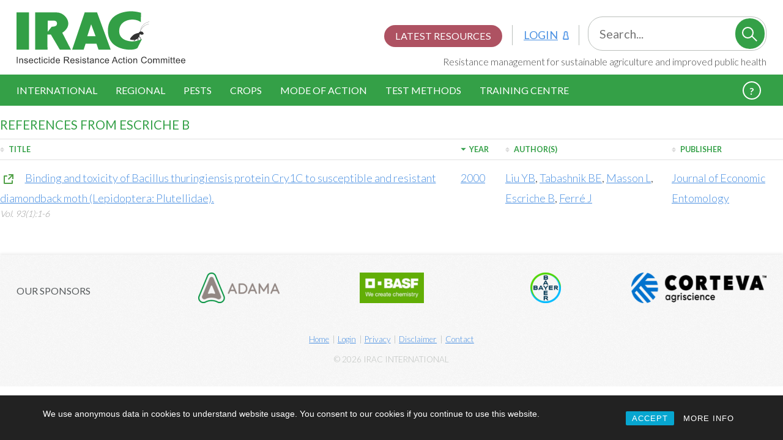

--- FILE ---
content_type: text/html; charset=UTF-8
request_url: https://irac-online.org/reference_authors/escriche-b/
body_size: 12817
content:
<!DOCTYPE html>
	<!--[if lt IE 7]>       <html class="no-js lt-ie11 lt-ie10 lt-ie9 lt-ie8 lt-ie7 ie" lang="en-US">    <![endif]-->
	<!--[if IE 7]>          <html class="no-js lt-ie11 lt-ie10 lt-ie9 lt-ie8 ie7 ie" lang="en-US">       <![endif]-->
	<!--[if IE 8]>          <html class="no-js lt-ie11 lt-ie10 lt-ie9 ie8 ie" lang="en-US">              <![endif]-->
	<!--[if IE 9]>          <html class="no-js lt-ie11 lt-ie10 ie9 ie" lang="en-US">                     <![endif]-->
	<!--[if !IE]>          	<html class="no-js" lang="en-US">											<![endif]-->

	<head>
	<meta charset="utf-8">
	<meta http-equiv="X-UA-Compatible" content="IE=edge,chrome=1">
	<meta name="viewport" content="width=device-width, initial-scale=1.0">

	<title>Escriche B Archives | Insecticide Resistance Action Committee</title>
	<link rel="alternate" type="application/rss+xml" title="Insecticide Resistance Action Committee Feed" href="https://irac-online.org/feed/">

	<script>document.getElementsByTagName('html')[0].className += ' js';</script>

	<meta property="og:title" content="Escriche B Archives | Insecticide Resistance Action Committee" />
    <meta property="og:type" content="website" />
    <meta property="og:image" content="" />
    <meta property="og:url" content="https://irac-online.org/reference/binding-toxicity-bacillus-thuringiensis-protein-cry1c-susceptible-resistant-diamondback-moth-lepidoptera-plutellidae/" />
    <meta property="og:site_name" content="Insecticide Resistance Action Committee" />

    <meta name="apple-iunes-app" content="app-id=619358838">

    <link rel="apple-touch-icon" sizes="180x180" href="/apple-touch-icon.png">
	<link rel="icon" type="image/png" sizes="32x32" href="/favicon-32x32.png">
	<link rel="icon" type="image/png" sizes="16x16" href="/favicon-16x16.png">
	<link rel="manifest" href="/site.webmanifest">

	
	<link rel="preload" as="font" href="https://fonts.googleapis.com/css?family=Lato:300,400,700&display=swap">

	<meta name='robots' content='index, follow, max-image-preview:large, max-snippet:-1, max-video-preview:-1' />
	<style>img:is([sizes="auto" i], [sizes^="auto," i]) { contain-intrinsic-size: 3000px 1500px }</style>
	
	<!-- This site is optimized with the Yoast SEO plugin v25.9 - https://yoast.com/wordpress/plugins/seo/ -->
	<link rel="canonical" href="https://irac-online.org/reference_authors/escriche-b/" />
	<meta property="og:locale" content="en_US" />
	<meta property="og:type" content="article" />
	<meta property="og:title" content="Escriche B Archives | Insecticide Resistance Action Committee" />
	<meta property="og:url" content="https://irac-online.org/reference_authors/escriche-b/" />
	<meta property="og:site_name" content="Insecticide Resistance Action Committee" />
	<meta name="twitter:card" content="summary_large_image" />
	<script type="application/ld+json" class="yoast-schema-graph">{"@context":"https://schema.org","@graph":[{"@type":"CollectionPage","@id":"https://irac-online.org/reference_authors/escriche-b/","url":"https://irac-online.org/reference_authors/escriche-b/","name":"Escriche B Archives | Insecticide Resistance Action Committee","isPartOf":{"@id":"https://irac-online.org/#website"},"breadcrumb":{"@id":"https://irac-online.org/reference_authors/escriche-b/#breadcrumb"},"inLanguage":"en-US"},{"@type":"BreadcrumbList","@id":"https://irac-online.org/reference_authors/escriche-b/#breadcrumb","itemListElement":[{"@type":"ListItem","position":1,"name":"Home","item":"https://irac-online.org/"},{"@type":"ListItem","position":2,"name":"Escriche B"}]},{"@type":"WebSite","@id":"https://irac-online.org/#website","url":"https://irac-online.org/","name":"Insecticide Resistance Action Committee","description":"Resistance Management for Sustainable Agriculture and Improved Public Health","publisher":{"@id":"https://irac-online.org/#organization"},"potentialAction":[{"@type":"SearchAction","target":{"@type":"EntryPoint","urlTemplate":"https://irac-online.org/?s={search_term_string}"},"query-input":{"@type":"PropertyValueSpecification","valueRequired":true,"valueName":"search_term_string"}}],"inLanguage":"en-US"},{"@type":"Organization","@id":"https://irac-online.org/#organization","name":"Insecticide Resistance Action Committee","url":"https://irac-online.org/","logo":{"@type":"ImageObject","inLanguage":"en-US","@id":"https://irac-online.org/#/schema/logo/image/","url":"https://irac-online.org/content/uploads/Logomark-Symbol-Primary-Wordmark.png","contentUrl":"https://irac-online.org/content/uploads/Logomark-Symbol-Primary-Wordmark.png","width":299,"height":93,"caption":"Insecticide Resistance Action Committee"},"image":{"@id":"https://irac-online.org/#/schema/logo/image/"},"sameAs":["https://www.youtube.com/channel/UCiGCsBTuZuJ4CEmOc1nVELA","https://en.wikipedia.org/wiki/Insecticide_Resistance_Action_Committee"]}]}</script>
	<!-- / Yoast SEO plugin. -->


<link rel="alternate" type="application/rss+xml" title="Insecticide Resistance Action Committee &raquo; Escriche B Author Feed" href="https://irac-online.org/reference_authors/escriche-b/feed/" />
<script type="text/javascript">
/* <![CDATA[ */
window._wpemojiSettings = {"baseUrl":"https:\/\/s.w.org\/images\/core\/emoji\/16.0.1\/72x72\/","ext":".png","svgUrl":"https:\/\/s.w.org\/images\/core\/emoji\/16.0.1\/svg\/","svgExt":".svg","source":{"concatemoji":"https:\/\/irac-online.org\/wp-includes\/js\/wp-emoji-release.min.js?ver=6.8.2"}};
/*! This file is auto-generated */
!function(s,n){var o,i,e;function c(e){try{var t={supportTests:e,timestamp:(new Date).valueOf()};sessionStorage.setItem(o,JSON.stringify(t))}catch(e){}}function p(e,t,n){e.clearRect(0,0,e.canvas.width,e.canvas.height),e.fillText(t,0,0);var t=new Uint32Array(e.getImageData(0,0,e.canvas.width,e.canvas.height).data),a=(e.clearRect(0,0,e.canvas.width,e.canvas.height),e.fillText(n,0,0),new Uint32Array(e.getImageData(0,0,e.canvas.width,e.canvas.height).data));return t.every(function(e,t){return e===a[t]})}function u(e,t){e.clearRect(0,0,e.canvas.width,e.canvas.height),e.fillText(t,0,0);for(var n=e.getImageData(16,16,1,1),a=0;a<n.data.length;a++)if(0!==n.data[a])return!1;return!0}function f(e,t,n,a){switch(t){case"flag":return n(e,"\ud83c\udff3\ufe0f\u200d\u26a7\ufe0f","\ud83c\udff3\ufe0f\u200b\u26a7\ufe0f")?!1:!n(e,"\ud83c\udde8\ud83c\uddf6","\ud83c\udde8\u200b\ud83c\uddf6")&&!n(e,"\ud83c\udff4\udb40\udc67\udb40\udc62\udb40\udc65\udb40\udc6e\udb40\udc67\udb40\udc7f","\ud83c\udff4\u200b\udb40\udc67\u200b\udb40\udc62\u200b\udb40\udc65\u200b\udb40\udc6e\u200b\udb40\udc67\u200b\udb40\udc7f");case"emoji":return!a(e,"\ud83e\udedf")}return!1}function g(e,t,n,a){var r="undefined"!=typeof WorkerGlobalScope&&self instanceof WorkerGlobalScope?new OffscreenCanvas(300,150):s.createElement("canvas"),o=r.getContext("2d",{willReadFrequently:!0}),i=(o.textBaseline="top",o.font="600 32px Arial",{});return e.forEach(function(e){i[e]=t(o,e,n,a)}),i}function t(e){var t=s.createElement("script");t.src=e,t.defer=!0,s.head.appendChild(t)}"undefined"!=typeof Promise&&(o="wpEmojiSettingsSupports",i=["flag","emoji"],n.supports={everything:!0,everythingExceptFlag:!0},e=new Promise(function(e){s.addEventListener("DOMContentLoaded",e,{once:!0})}),new Promise(function(t){var n=function(){try{var e=JSON.parse(sessionStorage.getItem(o));if("object"==typeof e&&"number"==typeof e.timestamp&&(new Date).valueOf()<e.timestamp+604800&&"object"==typeof e.supportTests)return e.supportTests}catch(e){}return null}();if(!n){if("undefined"!=typeof Worker&&"undefined"!=typeof OffscreenCanvas&&"undefined"!=typeof URL&&URL.createObjectURL&&"undefined"!=typeof Blob)try{var e="postMessage("+g.toString()+"("+[JSON.stringify(i),f.toString(),p.toString(),u.toString()].join(",")+"));",a=new Blob([e],{type:"text/javascript"}),r=new Worker(URL.createObjectURL(a),{name:"wpTestEmojiSupports"});return void(r.onmessage=function(e){c(n=e.data),r.terminate(),t(n)})}catch(e){}c(n=g(i,f,p,u))}t(n)}).then(function(e){for(var t in e)n.supports[t]=e[t],n.supports.everything=n.supports.everything&&n.supports[t],"flag"!==t&&(n.supports.everythingExceptFlag=n.supports.everythingExceptFlag&&n.supports[t]);n.supports.everythingExceptFlag=n.supports.everythingExceptFlag&&!n.supports.flag,n.DOMReady=!1,n.readyCallback=function(){n.DOMReady=!0}}).then(function(){return e}).then(function(){var e;n.supports.everything||(n.readyCallback(),(e=n.source||{}).concatemoji?t(e.concatemoji):e.wpemoji&&e.twemoji&&(t(e.twemoji),t(e.wpemoji)))}))}((window,document),window._wpemojiSettings);
/* ]]> */
</script>
<style id='wp-emoji-styles-inline-css' type='text/css'>

	img.wp-smiley, img.emoji {
		display: inline !important;
		border: none !important;
		box-shadow: none !important;
		height: 1em !important;
		width: 1em !important;
		margin: 0 0.07em !important;
		vertical-align: -0.1em !important;
		background: none !important;
		padding: 0 !important;
	}
</style>
<link rel='stylesheet' id='wp-block-library-css' href='https://irac-online.org/wp-includes/css/dist/block-library/style.min.css?ver=6.8.2' type='text/css' media='all' />
<style id='esab-accordion-style-inline-css' type='text/css'>
html{scroll-behavior:smooth}.wp-block-esab-accordion{position:relative}.wp-block-esab-accordion .esab__container{display:flex;flex-direction:column;gap:10px}.wp-block-esab-accordion .wp-block-esab-accordion-child{box-sizing:border-box;overflow:hidden;transition:all .3s ease}.wp-block-esab-accordion .wp-block-esab-accordion-child.bs__one{box-shadow:0 8px 24px hsla(210,8%,62%,.2)}.wp-block-esab-accordion .wp-block-esab-accordion-child.bs__two{box-shadow:0 7px 29px 0 hsla(240,5%,41%,.2)}.wp-block-esab-accordion .wp-block-esab-accordion-child.bs__three{box-shadow:0 5px 15px rgba(0,0,0,.35)}.wp-block-esab-accordion .esab__head{align-items:center;display:flex;gap:8px;justify-content:space-between;text-decoration:none;transition:all .3s ease}.wp-block-esab-accordion .esab__head:focus{outline:none}.wp-block-esab-accordion .esab__head.esab__head_reverse{flex-direction:row-reverse}.wp-block-esab-accordion .esab__head .esab__heading_txt{display:flex;text-decoration:none;width:100%}.wp-block-esab-accordion .esab__head .esab__heading_txt .esab__heading_icon{margin-right:2px}.wp-block-esab-accordion .esab__headings.has-link-icon{align-items:center;display:flex}.wp-block-esab-accordion .esab__headings.has_bage{align-items:center;display:flex;gap:5px;justify-content:flex-start;width:100%}.wp-block-esab-accordion .esab__headings.has_bage .esab__heading_txt{width:auto}.wp-block-esab-accordion .esab__headings.has_bage.top{align-items:flex-start}.wp-block-esab-accordion .esab__headings.has_bage.bottom{align-items:flex-end}.wp-block-esab-accordion .esab__headings.has_bage.right{justify-content:space-between;width:100%}.wp-block-esab-accordion .esab__badge{background-color:#319282;border-radius:3px;color:#fff;font-size:13px;line-height:1;min-width:-moz-fit-content;min-width:fit-content;padding:6px}.wp-block-esab-accordion .esab__heading_tag,.wp-block-esab-accordion .esab__subheading_tag{margin:0;padding:0;transition:all .3s ease}.wp-block-esab-accordion .esab__head{cursor:pointer}.wp-block-esab-accordion .esab__icon{align-items:center;cursor:pointer;display:flex;justify-content:center}.wp-block-esab-accordion .esab__icon svg{font-size:20px;height:1em;width:1em}.wp-block-esab-accordion .esab__icon img{max-width:1em}.wp-block-esab-accordion .esab__icon .esab__collapse,.wp-block-esab-accordion .esab__icon .esab__expand{align-items:center;display:flex;justify-content:center}.wp-block-esab-accordion .esab__icon .esab__expand,.wp-block-esab-accordion .esab__icon.esab__active_icon .esab__collapse{display:none}.wp-block-esab-accordion .esab__icon.esab__active_icon .esab__expand{display:flex}.wp-block-esab-accordion .esab__body{border-bottom-width:0;border-left-width:0;border-right-width:0;display:none;padding:10px}.wp-block-esab-accordion .link-icon{align-items:center;display:inline-flex;margin-left:8px}.wp-block-esab-accordion .link-icon svg{font-size:18px;height:1em;width:1em}.wp-block-esab-accordion.nested-accordion .wp-block-esab-accordion-child.esab__active_accordion .esab__body.esab__active{display:block!important}.wp-block-esab-accordion #esab-loadmore{background:#319282;border:none;border-radius:3px;color:#fff;cursor:pointer;margin-top:15px;padding:10px 20px;transition:all .3s}.wp-block-esab-accordion #esab-loadmore:hover{background:#1a675a}.wp-block-esab-accordion .esab-load-more{text-align:center}.wp-block-esab-accordion .esab__all-open-close{margin-bottom:10px;text-align:right}.wp-block-esab-accordion .esab__all-open-close .open-close-inner{display:inline-flex;gap:15px}.wp-block-esab-accordion .esab__all-open-close-btn{align-items:center;background:none;border:none;cursor:pointer;display:inline-flex;font-size:15px;gap:8px;padding:0;transition:all .2s ease}.wp-block-esab-accordion .esab__all-open-close-btn:focus{outline:none}.wp-block-esab-accordion .esab__all-open-close-btn svg{height:1em;width:1em}.wp-block-esab-accordion .search-inner{align-items:center;border:1px solid #ccc;border-radius:4px;box-sizing:border-box;display:flex;margin-bottom:10px;padding:15px;width:100%}.wp-block-esab-accordion .esab_not_found{display:none;text-align:center}.wp-block-esab-accordion .esab__search-input{background:none;border:none;border-radius:0;line-height:1;min-height:auto!important;padding:0;width:100%}.wp-block-esab-accordion .search-inner svg{height:16px;min-width:50px;width:50px}.wp-block-esab-accordion input.esab__search-input:focus{outline:none}.wp-block-esab-accordion .search-btns-wrapper{align-items:center;display:flex;flex-direction:row-reverse;gap:8px;justify-content:space-between}.wp-block-esab-accordion .search-btns-wrapper.reverse-layout{flex-direction:row}.wp-block-esab-accordion .search-btns-wrapper .esab__all-open-close,.wp-block-esab-accordion .search-btns-wrapper .esab__search{width:100%}.wp-block-esab-accordion .esab__disabled{cursor:not-allowed;opacity:.5;pointer-events:none}.wp-block-esab-accordion .esab__body.esab__disabled{display:none!important}.wp-block-esab-accordion-child .esab__subheading_tag.on-active{height:0;opacity:0;transition:all .2s ease;visibility:hidden}.wp-block-esab-accordion-child.esab__active_accordion .esab__subheading_tag.on-active{height:auto;opacity:1;visibility:visible}@media screen and (max-width:768px){.wp-block-esab-accordion .search-btns-wrapper.reverse-layout{flex-direction:column;gap:10px}}

</style>
<link rel='stylesheet' id='twentig-blocks-css' href='https://irac-online.org/content/plugins/twentig/dist/style-index.css?ver=2f2aa03d36da08e54bf6' type='text/css' media='all' />
<style id='global-styles-inline-css' type='text/css'>
:root{--wp--preset--aspect-ratio--square: 1;--wp--preset--aspect-ratio--4-3: 4/3;--wp--preset--aspect-ratio--3-4: 3/4;--wp--preset--aspect-ratio--3-2: 3/2;--wp--preset--aspect-ratio--2-3: 2/3;--wp--preset--aspect-ratio--16-9: 16/9;--wp--preset--aspect-ratio--9-16: 9/16;--wp--preset--color--black: #000000;--wp--preset--color--cyan-bluish-gray: #abb8c3;--wp--preset--color--white: #ffffff;--wp--preset--color--pale-pink: #f78da7;--wp--preset--color--vivid-red: #cf2e2e;--wp--preset--color--luminous-vivid-orange: #ff6900;--wp--preset--color--luminous-vivid-amber: #fcb900;--wp--preset--color--light-green-cyan: #7bdcb5;--wp--preset--color--vivid-green-cyan: #00d084;--wp--preset--color--pale-cyan-blue: #8ed1fc;--wp--preset--color--vivid-cyan-blue: #0693e3;--wp--preset--color--vivid-purple: #9b51e0;--wp--preset--color--base: #fff;--wp--preset--color--base-dark: #FAFAFA;--wp--preset--color--contrast: #333;--wp--preset--color--contrast-light: #999;--wp--preset--color--contrast-very-light: #ccc;--wp--preset--color--primary: #33A047;--wp--preset--color--primary-dark: #298038;--wp--preset--color--primary-very-dark: #1F602A;--wp--preset--color--secondary: #EDCD2C;--wp--preset--color--secondary-dark: #BDA30D;--wp--preset--color--secondary-very-dark: #8E7A0A;--wp--preset--color--tertiary: #4A90E2;--wp--preset--color--tertiary-dark: #3B73B4;--wp--preset--color--tertiary-very-dark: #2C5687;--wp--preset--color--quaternary: #A03347;--wp--preset--color--quinary: #ED7011;--wp--preset--gradient--vivid-cyan-blue-to-vivid-purple: linear-gradient(135deg,rgba(6,147,227,1) 0%,rgb(155,81,224) 100%);--wp--preset--gradient--light-green-cyan-to-vivid-green-cyan: linear-gradient(135deg,rgb(122,220,180) 0%,rgb(0,208,130) 100%);--wp--preset--gradient--luminous-vivid-amber-to-luminous-vivid-orange: linear-gradient(135deg,rgba(252,185,0,1) 0%,rgba(255,105,0,1) 100%);--wp--preset--gradient--luminous-vivid-orange-to-vivid-red: linear-gradient(135deg,rgba(255,105,0,1) 0%,rgb(207,46,46) 100%);--wp--preset--gradient--very-light-gray-to-cyan-bluish-gray: linear-gradient(135deg,rgb(238,238,238) 0%,rgb(169,184,195) 100%);--wp--preset--gradient--cool-to-warm-spectrum: linear-gradient(135deg,rgb(74,234,220) 0%,rgb(151,120,209) 20%,rgb(207,42,186) 40%,rgb(238,44,130) 60%,rgb(251,105,98) 80%,rgb(254,248,76) 100%);--wp--preset--gradient--blush-light-purple: linear-gradient(135deg,rgb(255,206,236) 0%,rgb(152,150,240) 100%);--wp--preset--gradient--blush-bordeaux: linear-gradient(135deg,rgb(254,205,165) 0%,rgb(254,45,45) 50%,rgb(107,0,62) 100%);--wp--preset--gradient--luminous-dusk: linear-gradient(135deg,rgb(255,203,112) 0%,rgb(199,81,192) 50%,rgb(65,88,208) 100%);--wp--preset--gradient--pale-ocean: linear-gradient(135deg,rgb(255,245,203) 0%,rgb(182,227,212) 50%,rgb(51,167,181) 100%);--wp--preset--gradient--electric-grass: linear-gradient(135deg,rgb(202,248,128) 0%,rgb(113,206,126) 100%);--wp--preset--gradient--midnight: linear-gradient(135deg,rgb(2,3,129) 0%,rgb(40,116,252) 100%);--wp--preset--font-size--small: 1.125rem;--wp--preset--font-size--medium: 1.25rem;--wp--preset--font-size--large: 1.5rem;--wp--preset--font-size--x-large: 42px;--wp--preset--font-size--extra-small: 1rem;--wp--preset--font-size--extra-large: 2.5rem;--wp--preset--font-family--lato: Lato, Tahoma, Verdana, sans-serif;--wp--preset--spacing--20: 0.44rem;--wp--preset--spacing--30: 0.67rem;--wp--preset--spacing--40: 1rem;--wp--preset--spacing--50: 1.5rem;--wp--preset--spacing--60: 2.25rem;--wp--preset--spacing--70: 3.38rem;--wp--preset--spacing--80: 5.06rem;--wp--preset--shadow--natural: 6px 6px 9px rgba(0, 0, 0, 0.2);--wp--preset--shadow--deep: 12px 12px 50px rgba(0, 0, 0, 0.4);--wp--preset--shadow--sharp: 6px 6px 0px rgba(0, 0, 0, 0.2);--wp--preset--shadow--outlined: 6px 6px 0px -3px rgba(255, 255, 255, 1), 6px 6px rgba(0, 0, 0, 1);--wp--preset--shadow--crisp: 6px 6px 0px rgba(0, 0, 0, 1);}:root { --wp--style--global--content-size: 1440px;--wp--style--global--wide-size: 100%; }:where(body) { margin: 0; }.wp-site-blocks { padding-top: var(--wp--style--root--padding-top); padding-bottom: var(--wp--style--root--padding-bottom); }.has-global-padding { padding-right: var(--wp--style--root--padding-right); padding-left: var(--wp--style--root--padding-left); }.has-global-padding > .alignfull { margin-right: calc(var(--wp--style--root--padding-right) * -1); margin-left: calc(var(--wp--style--root--padding-left) * -1); }.has-global-padding :where(:not(.alignfull.is-layout-flow) > .has-global-padding:not(.wp-block-block, .alignfull)) { padding-right: 0; padding-left: 0; }.has-global-padding :where(:not(.alignfull.is-layout-flow) > .has-global-padding:not(.wp-block-block, .alignfull)) > .alignfull { margin-left: 0; margin-right: 0; }.wp-site-blocks > .alignleft { float: left; margin-right: 2em; }.wp-site-blocks > .alignright { float: right; margin-left: 2em; }.wp-site-blocks > .aligncenter { justify-content: center; margin-left: auto; margin-right: auto; }:where(.wp-site-blocks) > * { margin-block-start: 24px; margin-block-end: 0; }:where(.wp-site-blocks) > :first-child { margin-block-start: 0; }:where(.wp-site-blocks) > :last-child { margin-block-end: 0; }:root { --wp--style--block-gap: 24px; }:root :where(.is-layout-flow) > :first-child{margin-block-start: 0;}:root :where(.is-layout-flow) > :last-child{margin-block-end: 0;}:root :where(.is-layout-flow) > *{margin-block-start: 24px;margin-block-end: 0;}:root :where(.is-layout-constrained) > :first-child{margin-block-start: 0;}:root :where(.is-layout-constrained) > :last-child{margin-block-end: 0;}:root :where(.is-layout-constrained) > *{margin-block-start: 24px;margin-block-end: 0;}:root :where(.is-layout-flex){gap: 24px;}:root :where(.is-layout-grid){gap: 24px;}.is-layout-flow > .alignleft{float: left;margin-inline-start: 0;margin-inline-end: 2em;}.is-layout-flow > .alignright{float: right;margin-inline-start: 2em;margin-inline-end: 0;}.is-layout-flow > .aligncenter{margin-left: auto !important;margin-right: auto !important;}.is-layout-constrained > .alignleft{float: left;margin-inline-start: 0;margin-inline-end: 2em;}.is-layout-constrained > .alignright{float: right;margin-inline-start: 2em;margin-inline-end: 0;}.is-layout-constrained > .aligncenter{margin-left: auto !important;margin-right: auto !important;}.is-layout-constrained > :where(:not(.alignleft):not(.alignright):not(.alignfull)){max-width: var(--wp--style--global--content-size);margin-left: auto !important;margin-right: auto !important;}.is-layout-constrained > .alignwide{max-width: var(--wp--style--global--wide-size);}body .is-layout-flex{display: flex;}.is-layout-flex{flex-wrap: wrap;align-items: center;}.is-layout-flex > :is(*, div){margin: 0;}body .is-layout-grid{display: grid;}.is-layout-grid > :is(*, div){margin: 0;}body{background-color: var(--wp--preset--color--base);color: var(--wp--preset--color--contrast);font-family: var(--wp--preset--font-family--lato);font-weight: 300;--wp--style--root--padding-top: 0;--wp--style--root--padding-right: 1.5rem;--wp--style--root--padding-bottom: 0;--wp--style--root--padding-left: 1.5rem;}a:where(:not(.wp-element-button)){border-bottom-color: var(--wp--preset--color-tertiary);border-bottom-width: 1px;border-bottom-style: solid;color: var(--wp--preset--color-tertiary);font-weight: 300;text-decoration: none;}:root :where(a:where(:not(.wp-element-button)):hover){color: var(--wp--preset--color-tertiary-dark);}h1, h2, h3, h4, h5, h6{font-weight: 300;}:root :where(.wp-element-button, .wp-block-button__link){background-color: var(--wp--preset--color--primary);border-radius: 4px;border-width: 0;color: white;font-family: inherit;font-size: inherit;line-height: inherit;padding: calc(0.667em + 2px) calc(1.333em + 2px);text-decoration: none;}:root :where(.wp-element-button:hover, .wp-block-button__link:hover){background-color: var(--wp--preset--color--primary-dark);box-shadow: 0 4px 0 0 var(--wp--preset--color--primary-very-dark);}.has-black-color{color: var(--wp--preset--color--black) !important;}.has-cyan-bluish-gray-color{color: var(--wp--preset--color--cyan-bluish-gray) !important;}.has-white-color{color: var(--wp--preset--color--white) !important;}.has-pale-pink-color{color: var(--wp--preset--color--pale-pink) !important;}.has-vivid-red-color{color: var(--wp--preset--color--vivid-red) !important;}.has-luminous-vivid-orange-color{color: var(--wp--preset--color--luminous-vivid-orange) !important;}.has-luminous-vivid-amber-color{color: var(--wp--preset--color--luminous-vivid-amber) !important;}.has-light-green-cyan-color{color: var(--wp--preset--color--light-green-cyan) !important;}.has-vivid-green-cyan-color{color: var(--wp--preset--color--vivid-green-cyan) !important;}.has-pale-cyan-blue-color{color: var(--wp--preset--color--pale-cyan-blue) !important;}.has-vivid-cyan-blue-color{color: var(--wp--preset--color--vivid-cyan-blue) !important;}.has-vivid-purple-color{color: var(--wp--preset--color--vivid-purple) !important;}.has-base-color{color: var(--wp--preset--color--base) !important;}.has-base-dark-color{color: var(--wp--preset--color--base-dark) !important;}.has-contrast-color{color: var(--wp--preset--color--contrast) !important;}.has-contrast-light-color{color: var(--wp--preset--color--contrast-light) !important;}.has-contrast-very-light-color{color: var(--wp--preset--color--contrast-very-light) !important;}.has-primary-color{color: var(--wp--preset--color--primary) !important;}.has-primary-dark-color{color: var(--wp--preset--color--primary-dark) !important;}.has-primary-very-dark-color{color: var(--wp--preset--color--primary-very-dark) !important;}.has-secondary-color{color: var(--wp--preset--color--secondary) !important;}.has-secondary-dark-color{color: var(--wp--preset--color--secondary-dark) !important;}.has-secondary-very-dark-color{color: var(--wp--preset--color--secondary-very-dark) !important;}.has-tertiary-color{color: var(--wp--preset--color--tertiary) !important;}.has-tertiary-dark-color{color: var(--wp--preset--color--tertiary-dark) !important;}.has-tertiary-very-dark-color{color: var(--wp--preset--color--tertiary-very-dark) !important;}.has-quaternary-color{color: var(--wp--preset--color--quaternary) !important;}.has-quinary-color{color: var(--wp--preset--color--quinary) !important;}.has-black-background-color{background-color: var(--wp--preset--color--black) !important;}.has-cyan-bluish-gray-background-color{background-color: var(--wp--preset--color--cyan-bluish-gray) !important;}.has-white-background-color{background-color: var(--wp--preset--color--white) !important;}.has-pale-pink-background-color{background-color: var(--wp--preset--color--pale-pink) !important;}.has-vivid-red-background-color{background-color: var(--wp--preset--color--vivid-red) !important;}.has-luminous-vivid-orange-background-color{background-color: var(--wp--preset--color--luminous-vivid-orange) !important;}.has-luminous-vivid-amber-background-color{background-color: var(--wp--preset--color--luminous-vivid-amber) !important;}.has-light-green-cyan-background-color{background-color: var(--wp--preset--color--light-green-cyan) !important;}.has-vivid-green-cyan-background-color{background-color: var(--wp--preset--color--vivid-green-cyan) !important;}.has-pale-cyan-blue-background-color{background-color: var(--wp--preset--color--pale-cyan-blue) !important;}.has-vivid-cyan-blue-background-color{background-color: var(--wp--preset--color--vivid-cyan-blue) !important;}.has-vivid-purple-background-color{background-color: var(--wp--preset--color--vivid-purple) !important;}.has-base-background-color{background-color: var(--wp--preset--color--base) !important;}.has-base-dark-background-color{background-color: var(--wp--preset--color--base-dark) !important;}.has-contrast-background-color{background-color: var(--wp--preset--color--contrast) !important;}.has-contrast-light-background-color{background-color: var(--wp--preset--color--contrast-light) !important;}.has-contrast-very-light-background-color{background-color: var(--wp--preset--color--contrast-very-light) !important;}.has-primary-background-color{background-color: var(--wp--preset--color--primary) !important;}.has-primary-dark-background-color{background-color: var(--wp--preset--color--primary-dark) !important;}.has-primary-very-dark-background-color{background-color: var(--wp--preset--color--primary-very-dark) !important;}.has-secondary-background-color{background-color: var(--wp--preset--color--secondary) !important;}.has-secondary-dark-background-color{background-color: var(--wp--preset--color--secondary-dark) !important;}.has-secondary-very-dark-background-color{background-color: var(--wp--preset--color--secondary-very-dark) !important;}.has-tertiary-background-color{background-color: var(--wp--preset--color--tertiary) !important;}.has-tertiary-dark-background-color{background-color: var(--wp--preset--color--tertiary-dark) !important;}.has-tertiary-very-dark-background-color{background-color: var(--wp--preset--color--tertiary-very-dark) !important;}.has-quaternary-background-color{background-color: var(--wp--preset--color--quaternary) !important;}.has-quinary-background-color{background-color: var(--wp--preset--color--quinary) !important;}.has-black-border-color{border-color: var(--wp--preset--color--black) !important;}.has-cyan-bluish-gray-border-color{border-color: var(--wp--preset--color--cyan-bluish-gray) !important;}.has-white-border-color{border-color: var(--wp--preset--color--white) !important;}.has-pale-pink-border-color{border-color: var(--wp--preset--color--pale-pink) !important;}.has-vivid-red-border-color{border-color: var(--wp--preset--color--vivid-red) !important;}.has-luminous-vivid-orange-border-color{border-color: var(--wp--preset--color--luminous-vivid-orange) !important;}.has-luminous-vivid-amber-border-color{border-color: var(--wp--preset--color--luminous-vivid-amber) !important;}.has-light-green-cyan-border-color{border-color: var(--wp--preset--color--light-green-cyan) !important;}.has-vivid-green-cyan-border-color{border-color: var(--wp--preset--color--vivid-green-cyan) !important;}.has-pale-cyan-blue-border-color{border-color: var(--wp--preset--color--pale-cyan-blue) !important;}.has-vivid-cyan-blue-border-color{border-color: var(--wp--preset--color--vivid-cyan-blue) !important;}.has-vivid-purple-border-color{border-color: var(--wp--preset--color--vivid-purple) !important;}.has-base-border-color{border-color: var(--wp--preset--color--base) !important;}.has-base-dark-border-color{border-color: var(--wp--preset--color--base-dark) !important;}.has-contrast-border-color{border-color: var(--wp--preset--color--contrast) !important;}.has-contrast-light-border-color{border-color: var(--wp--preset--color--contrast-light) !important;}.has-contrast-very-light-border-color{border-color: var(--wp--preset--color--contrast-very-light) !important;}.has-primary-border-color{border-color: var(--wp--preset--color--primary) !important;}.has-primary-dark-border-color{border-color: var(--wp--preset--color--primary-dark) !important;}.has-primary-very-dark-border-color{border-color: var(--wp--preset--color--primary-very-dark) !important;}.has-secondary-border-color{border-color: var(--wp--preset--color--secondary) !important;}.has-secondary-dark-border-color{border-color: var(--wp--preset--color--secondary-dark) !important;}.has-secondary-very-dark-border-color{border-color: var(--wp--preset--color--secondary-very-dark) !important;}.has-tertiary-border-color{border-color: var(--wp--preset--color--tertiary) !important;}.has-tertiary-dark-border-color{border-color: var(--wp--preset--color--tertiary-dark) !important;}.has-tertiary-very-dark-border-color{border-color: var(--wp--preset--color--tertiary-very-dark) !important;}.has-quaternary-border-color{border-color: var(--wp--preset--color--quaternary) !important;}.has-quinary-border-color{border-color: var(--wp--preset--color--quinary) !important;}.has-vivid-cyan-blue-to-vivid-purple-gradient-background{background: var(--wp--preset--gradient--vivid-cyan-blue-to-vivid-purple) !important;}.has-light-green-cyan-to-vivid-green-cyan-gradient-background{background: var(--wp--preset--gradient--light-green-cyan-to-vivid-green-cyan) !important;}.has-luminous-vivid-amber-to-luminous-vivid-orange-gradient-background{background: var(--wp--preset--gradient--luminous-vivid-amber-to-luminous-vivid-orange) !important;}.has-luminous-vivid-orange-to-vivid-red-gradient-background{background: var(--wp--preset--gradient--luminous-vivid-orange-to-vivid-red) !important;}.has-very-light-gray-to-cyan-bluish-gray-gradient-background{background: var(--wp--preset--gradient--very-light-gray-to-cyan-bluish-gray) !important;}.has-cool-to-warm-spectrum-gradient-background{background: var(--wp--preset--gradient--cool-to-warm-spectrum) !important;}.has-blush-light-purple-gradient-background{background: var(--wp--preset--gradient--blush-light-purple) !important;}.has-blush-bordeaux-gradient-background{background: var(--wp--preset--gradient--blush-bordeaux) !important;}.has-luminous-dusk-gradient-background{background: var(--wp--preset--gradient--luminous-dusk) !important;}.has-pale-ocean-gradient-background{background: var(--wp--preset--gradient--pale-ocean) !important;}.has-electric-grass-gradient-background{background: var(--wp--preset--gradient--electric-grass) !important;}.has-midnight-gradient-background{background: var(--wp--preset--gradient--midnight) !important;}.has-small-font-size{font-size: var(--wp--preset--font-size--small) !important;}.has-medium-font-size{font-size: var(--wp--preset--font-size--medium) !important;}.has-large-font-size{font-size: var(--wp--preset--font-size--large) !important;}.has-x-large-font-size{font-size: var(--wp--preset--font-size--x-large) !important;}.has-extra-small-font-size{font-size: var(--wp--preset--font-size--extra-small) !important;}.has-extra-large-font-size{font-size: var(--wp--preset--font-size--extra-large) !important;}.has-lato-font-family{font-family: var(--wp--preset--font-family--lato) !important;}
:root :where(.wp-block-button .wp-block-button__link){font-weight: 300;}
:root :where(.wp-block-pullquote){font-size: 1.5em;line-height: 1.6;}
:root :where(.wp-block-heading){font-weight: 300;}
:root :where(p){font-weight: 300;}
:root :where(.wp-block-list){font-weight: 300;}
@media (max-width: 767px) { .tw-sm-hidden { display: none !important; }}@media (min-width: 768px) and (max-width: 1023px) { .tw-md-hidden { display: none !important; }}@media (min-width: 1024px) { .tw-lg-hidden { display: none !important; }}@media (width < 768px) { .tw-sm-hidden { display: none !important; }}@media (768px <= width < 1024px) { .tw-md-hidden { display: none !important; }}@media (width >= 1024px) { .tw-lg-hidden { display: none !important; }}
.tw-mt-0{margin-top:0px!important;}.tw-mb-0{margin-bottom:0px!important;}.tw-mt-1{margin-top:5px!important;}.tw-mb-1{margin-bottom:5px!important;}.tw-mt-2{margin-top:10px!important;}.tw-mb-2{margin-bottom:10px!important;}.tw-mt-3{margin-top:15px!important;}.tw-mb-3{margin-bottom:15px!important;}.tw-mt-4{margin-top:20px!important;}.tw-mb-4{margin-bottom:20px!important;}.tw-mt-5{margin-top:30px!important;}.tw-mb-5{margin-bottom:30px!important;}.tw-mt-6{margin-top:40px!important;}.tw-mb-6{margin-bottom:40px!important;}.tw-mt-7{margin-top:50px!important;}.tw-mb-7{margin-bottom:50px!important;}.tw-mt-8{margin-top:60px!important;}.tw-mb-8{margin-bottom:60px!important;}.tw-mt-9{margin-top:80px!important;}.tw-mb-9{margin-bottom:80px!important;}.tw-mt-10{margin-top:100px!important;}.tw-mb-10{margin-bottom:100px!important;}.tw-mt-auto{margin-top:auto!important;}.tw-mb-auto{margin-bottom:auto!important;}
</style>
<link rel='stylesheet' id='rcc-styles-css' href='https://irac-online.org/content/plugins/responsive-cookie-consent/includes/css/style.css?ver=6.8.2' type='text/css' media='all' />
<link rel='stylesheet' id='wp-smart-crop-renderer-css' href='https://irac-online.org/content/plugins/wp-smartcrop/css/image-renderer.css?ver=2.0.10' type='text/css' media='all' />
<link rel='stylesheet' id='theme-css' href='https://irac-online.org/content/themes/IRAC_2019/assets/stylus/style.css?ver=17429015671736423795' type='text/css' media='all' />
<link rel='preload' as='style'  id='theme-css' href='https://irac-online.org/content/themes/IRAC_2019/assets/stylus/style.css?ver=17429015671736423795' type='text/css' media='all' />
<script type="text/javascript" src="https://irac-online.org/wp-includes/js/jquery/jquery.min.js?ver=3.7.1" id="jquery-core-js"></script>
<script type="text/javascript" src="https://irac-online.org/wp-includes/js/jquery/jquery-migrate.min.js?ver=3.4.1" id="jquery-migrate-js"></script>
<script type="text/javascript" src="https://irac-online.org/content/themes/IRAC_2019/assets/js/min/font.js?ver=17429015671736423795" id="font-js"></script>
<link rel="https://api.w.org/" href="https://irac-online.org/wp-json/" /><link rel="EditURI" type="application/rsd+xml" title="RSD" href="https://irac-online.org/xmlrpc.php?rsd" />
<meta name="generator" content="WordPress 6.8.2" />
<meta name="generator" content="performance-lab 3.9.0; plugins: ">
<noscript><style>.tw-block-animation{opacity:1;transform:none;clip-path:none;}</style></noscript>
      <meta name="onesignal" content="wordpress-plugin"/>
            <script>

      window.OneSignalDeferred = window.OneSignalDeferred || [];

      OneSignalDeferred.push(function(OneSignal) {
        var oneSignal_options = {};
        window._oneSignalInitOptions = oneSignal_options;

        oneSignal_options['serviceWorkerParam'] = { scope: '/content/plugins/onesignal-free-web-push-notifications/sdk_files/push/onesignal/' };
oneSignal_options['serviceWorkerPath'] = 'OneSignalSDKWorker.js';

        OneSignal.Notifications.setDefaultUrl("https://irac-online.org");

        oneSignal_options['wordpress'] = true;
oneSignal_options['appId'] = '2e32315c-1f6e-4a13-82c0-d94dd2279db6';
oneSignal_options['allowLocalhostAsSecureOrigin'] = true;
oneSignal_options['welcomeNotification'] = { };
oneSignal_options['welcomeNotification']['title'] = "";
oneSignal_options['welcomeNotification']['message'] = "";
oneSignal_options['path'] = "https://irac-online.org/content/plugins/onesignal-free-web-push-notifications/sdk_files/";
oneSignal_options['promptOptions'] = { };
oneSignal_options['notifyButton'] = { };
oneSignal_options['notifyButton']['enable'] = true;
oneSignal_options['notifyButton']['position'] = 'bottom-right';
oneSignal_options['notifyButton']['theme'] = 'default';
oneSignal_options['notifyButton']['size'] = 'medium';
oneSignal_options['notifyButton']['showCredit'] = true;
oneSignal_options['notifyButton']['text'] = {};
              OneSignal.init(window._oneSignalInitOptions);
                    });

      function documentInitOneSignal() {
        var oneSignal_elements = document.getElementsByClassName("OneSignal-prompt");

        var oneSignalLinkClickHandler = function(event) { OneSignal.Notifications.requestPermission(); event.preventDefault(); };        for(var i = 0; i < oneSignal_elements.length; i++)
          oneSignal_elements[i].addEventListener('click', oneSignalLinkClickHandler, false);
      }

      if (document.readyState === 'complete') {
           documentInitOneSignal();
      }
      else {
           window.addEventListener("load", function(event){
               documentInitOneSignal();
          });
      }
    </script>
<style type="text/css">.broken_link, a.broken_link {
	text-decoration: line-through;
}</style><link rel="icon" href="https://irac-online.org/content/uploads/cropped-Green-1736425932-32x32.png" sizes="32x32" />
<link rel="icon" href="https://irac-online.org/content/uploads/cropped-Green-1736425932-192x192.png" sizes="192x192" />
<link rel="apple-touch-icon" href="https://irac-online.org/content/uploads/cropped-Green-1736425932-180x180.png" />
<meta name="msapplication-TileImage" content="https://irac-online.org/content/uploads/cropped-Green-1736425932-270x270.png" />
</head>
	<body class="archive tax-reference_author term-escriche-b term-1046 wp-custom-logo wp-theme-IRAC_2019">
		<!--[if lt IE 8]><div class="chromeframe"><p>You are using an <strong>outdated</strong> browser. Please <a href="http://browsehappy.com/" target="_blank">upgrade your browser</a> or <a href="http://www.google.com/chromeframe/?redirect=true" target="_blank">activate Google Chrome Frame</a> to improve your experience.</p></div><![endif]-->

		<!-- Google Tag Manager -->
		<noscript><iframe src="//www.googletagmanager.com/ns.html?id=GTM-T94FWS"height="0" width="0" style="display:none;visibility:hidden"></iframe></noscript>
		<script>(function(w,d,s,l,i){w[l]=w[l]||[];w[l].push({'gtm.start':new Date().getTime(),event:'gtm.js'});var f=d.getElementsByTagName(s)[0],j=d.createElement(s),dl=l!='dataLayer'?'&l='+l:'';j.async=true;j.src='//www.googletagmanager.com/gtm.js?id='+i+dl;f.parentNode.insertBefore(j,f);})(window,document,'script','dataLayer','GTM-T94FWS');</script>
		<!-- End Google Tag Manager -->

		<input type="hidden" id="get_document_formats_nonce" name="get_document_formats_nonce" value="04b5e111be" /><input type="hidden" name="_wp_http_referer" value="/reference_authors/escriche-b/" />

		<header>

	<div>
		<div class="logo">
			<a href="/">Home</a>
		</div>
		<div>
			<a class="latest-resources" href="/latest-resources/">Latest</a>
							<a class="login" href="/login">Login</a>
						<form class="search" action="/" method="get">
				<!--<label for="query">Search Term:</label>-->
				<input type="text" name="s" placeholder="Search...">
				<input type="submit" value="search">
			</form>
			<span class="tagline">Resistance management for sustainable agriculture and improved public health</span>
		</div>
	</div>

	<nav id="primary-navigation" class="navigation primary" role="navigation">
		<div class="menu-primary-2021-container"><ul id="menu-primary-2021" class="menu"><li id="menu-item-11708" class="menu-item menu-item-type-post_type menu-item-object-page menu-item-has-children menu-item-11708 reference_author International"><a href="https://irac-online.org/international/">International</a>
<ul class="sub-menu">
	<li id="menu-item-11734" class="menu-item menu-item-type-post_type menu-item-object-page menu-item-11734 reference_author Introduction"><a href="https://irac-online.org/international/introduction/">Introduction</a></li>
	<li id="menu-item-11732" class="menu-item menu-item-type-post_type menu-item-object-page current_page_parent menu-item-has-children menu-item-11732 reference_author News &amp; events"><a href="https://irac-online.org/international/news/">News &#038; events</a>
	<ul class="sub-menu">
		<li id="menu-item-11976" class="menu-item menu-item-type-post_type menu-item-object-page menu-item-11976 reference_author News"><a href="https://irac-online.org/international/news/">News</a></li>
		<li id="menu-item-11979" class="menu-item menu-item-type-post_type menu-item-object-page menu-item-11979 reference_author Newsletters"><a href="https://irac-online.org/international/newsletters/">Newsletters</a></li>
		<li id="menu-item-11977" class="menu-item menu-item-type-post_type menu-item-object-page menu-item-11977 reference_author Events"><a href="https://irac-online.org/international/events/">Events</a></li>
		<li id="menu-item-11978" class="menu-item menu-item-type-post_type menu-item-object-page menu-item-11978 reference_author Past Events"><a href="https://irac-online.org/international/past-events/">Past Events</a></li>
	</ul>
</li>
	<li id="menu-item-11735" class="menu-item menu-item-type-post_type menu-item-object-page menu-item-has-children menu-item-11735 reference_author Administration"><a href="https://irac-online.org/international/administration/">Administration</a>
	<ul class="sub-menu">
		<li id="menu-item-11980" class="menu-item menu-item-type-taxonomy menu-item-object-team menu-item-11980 reference_author Executive"><a href="https://irac-online.org/teams/executive/">Executive</a></li>
		<li id="menu-item-11982" class="menu-item menu-item-type-taxonomy menu-item-object-team menu-item-11982 reference_author Steering"><a href="https://irac-online.org/teams/steering/">Steering</a></li>
		<li id="menu-item-11981" class="menu-item menu-item-type-taxonomy menu-item-object-team menu-item-11981 reference_author Outreach"><a href="https://irac-online.org/teams/outreach/">Outreach</a></li>
	</ul>
</li>
	<li id="menu-item-11736" class="menu-item menu-item-type-post_type menu-item-object-page menu-item-has-children menu-item-11736 reference_author Working Groups"><a href="https://irac-online.org/international/working-groups/">Working Groups</a>
	<ul class="sub-menu">
		<li id="menu-item-11983" class="menu-item menu-item-type-taxonomy menu-item-object-team menu-item-11983 reference_author Biotechnology"><a href="https://irac-online.org/teams/biotechnology/">Biotechnology</a></li>
		<li id="menu-item-11990" class="menu-item menu-item-type-taxonomy menu-item-object-team menu-item-11990 reference_author Public Health"><a href="https://irac-online.org/teams/public-health/">Public Health</a></li>
		<li id="menu-item-11985" class="menu-item menu-item-type-taxonomy menu-item-object-team menu-item-11985 reference_author Chewing Pests"><a href="https://irac-online.org/teams/chewing-pests/">Chewing Pests</a></li>
		<li id="menu-item-11986" class="menu-item menu-item-type-taxonomy menu-item-object-team menu-item-11986 reference_author Methods"><a href="https://irac-online.org/teams/methods/">Methods</a></li>
		<li id="menu-item-11987" class="menu-item menu-item-type-taxonomy menu-item-object-team menu-item-11987 reference_author MoA Group 30 Task"><a href="https://irac-online.org/teams/moa-group-30/">MoA Group 30 Task</a></li>
		<li id="menu-item-11988" class="menu-item menu-item-type-taxonomy menu-item-object-team menu-item-11988 reference_author Mode of Action"><a href="https://irac-online.org/teams/mode-of-action/">Mode of Action</a></li>
		<li id="menu-item-11989" class="menu-item menu-item-type-taxonomy menu-item-object-team menu-item-11989 reference_author Nematodes"><a href="https://irac-online.org/teams/nematodes/">Nematodes</a></li>
		<li id="menu-item-11991" class="menu-item menu-item-type-taxonomy menu-item-object-team menu-item-11991 reference_author Sucking Pests"><a href="https://irac-online.org/teams/sucking-pests/">Sucking Pests</a></li>
	</ul>
</li>
	<li id="menu-item-11737" class="menu-item menu-item-type-post_type menu-item-object-page menu-item-11737 reference_author Partners"><a href="https://irac-online.org/international/partners/">Partners</a></li>
	<li id="menu-item-11738" class="menu-item menu-item-type-post_type menu-item-object-page menu-item-11738 reference_author Sponsors"><a href="https://irac-online.org/international/sponsors/">Sponsors</a></li>
	<li id="menu-item-11770" class="menu-item menu-item-type-post_type menu-item-object-page menu-item-11770 reference_author Brand materials"><a href="https://irac-online.org/international/brand/">Brand materials</a></li>
</ul>
</li>
<li id="menu-item-11713" class="menu-item menu-item-type-post_type menu-item-object-page menu-item-has-children menu-item-11713 reference_author Regional"><a href="https://irac-online.org/regional-teams/">Regional</a>
<ul class="sub-menu">
	<li id="menu-item-12506" class="menu-item menu-item-type-custom menu-item-object-custom menu-item-has-children menu-item-12506 reference_author The Americas"><a href="/regional-teams/">The Americas</a>
	<ul class="sub-menu">
		<li id="menu-item-11723" class="menu-item menu-item-type-taxonomy menu-item-object-country menu-item-11723 reference_author Argentina"><a href="https://irac-online.org/countries/argentina/">Argentina</a></li>
		<li id="menu-item-11716" class="menu-item menu-item-type-taxonomy menu-item-object-country menu-item-11716 reference_author Brazil"><a href="https://irac-online.org/countries/brazil/">Brazil</a></li>
		<li id="menu-item-12160" class="menu-item menu-item-type-taxonomy menu-item-object-country menu-item-12160 reference_author Mexico"><a href="https://irac-online.org/countries/mexico/">Mexico</a></li>
		<li id="menu-item-12925" class="menu-item menu-item-type-taxonomy menu-item-object-country menu-item-12925 reference_author Paraguay"><a href="https://irac-online.org/countries/paraguay/">Paraguay</a></li>
		<li id="menu-item-11714" class="menu-item menu-item-type-taxonomy menu-item-object-country menu-item-11714 reference_author US"><a href="https://irac-online.org/countries/us/">US</a></li>
	</ul>
</li>
	<li id="menu-item-12505" class="menu-item menu-item-type-custom menu-item-object-custom menu-item-has-children menu-item-12505 reference_author Asia"><a href="/regional-teams/">Asia</a>
	<ul class="sub-menu">
		<li id="menu-item-11724" class="menu-item menu-item-type-taxonomy menu-item-object-country menu-item-11724 reference_author Asia"><a href="https://irac-online.org/countries/asia/">Asia</a></li>
		<li id="menu-item-11720" class="menu-item menu-item-type-taxonomy menu-item-object-country menu-item-11720 reference_author China"><a href="https://irac-online.org/countries/china/">China</a></li>
		<li id="menu-item-11721" class="menu-item menu-item-type-taxonomy menu-item-object-country menu-item-11721 reference_author India"><a href="https://irac-online.org/countries/india/">India</a></li>
		<li id="menu-item-12157" class="menu-item menu-item-type-taxonomy menu-item-object-country menu-item-12157 reference_author Indonesia"><a href="https://irac-online.org/countries/indonesia/">Indonesia</a></li>
		<li id="menu-item-11722" class="menu-item menu-item-type-taxonomy menu-item-object-country menu-item-11722 reference_author Japan"><a href="https://irac-online.org/countries/japan/">Japan</a></li>
		<li id="menu-item-12159" class="menu-item menu-item-type-taxonomy menu-item-object-country menu-item-12159 reference_author Korea"><a href="https://irac-online.org/countries/korea/">Korea</a></li>
		<li id="menu-item-12359" class="menu-item menu-item-type-taxonomy menu-item-object-country menu-item-12359 reference_author Malaysia"><a href="https://irac-online.org/countries/malaysia/">Malaysia</a></li>
		<li id="menu-item-11726" class="menu-item menu-item-type-taxonomy menu-item-object-country menu-item-11726 reference_author Philippines"><a href="https://irac-online.org/countries/philippines/">Philippines</a></li>
		<li id="menu-item-12927" class="menu-item menu-item-type-taxonomy menu-item-object-country menu-item-12927 reference_author Taiwan"><a href="https://irac-online.org/countries/taiwan/">Taiwan</a></li>
		<li id="menu-item-12161" class="menu-item menu-item-type-taxonomy menu-item-object-country menu-item-12161 reference_author Thailand"><a href="https://irac-online.org/countries/thailand/">Thailand</a></li>
		<li id="menu-item-12968" class="menu-item menu-item-type-taxonomy menu-item-object-country menu-item-12968 reference_author Vietnam"><a href="https://irac-online.org/countries/vietnam/">Vietnam</a></li>
	</ul>
</li>
	<li id="menu-item-12508" class="menu-item menu-item-type-custom menu-item-object-custom menu-item-has-children menu-item-12508 reference_author Europe"><a href="/regional-teams/">Europe</a>
	<ul class="sub-menu">
		<li id="menu-item-11717" class="menu-item menu-item-type-taxonomy menu-item-object-country menu-item-11717 reference_author Europe"><a href="https://irac-online.org/countries/europe/">Europe</a></li>
		<li id="menu-item-12158" class="menu-item menu-item-type-taxonomy menu-item-object-country menu-item-12158 reference_author Italy"><a href="https://irac-online.org/countries/italy/">Italy</a></li>
		<li id="menu-item-11715" class="menu-item menu-item-type-taxonomy menu-item-object-country menu-item-11715 reference_author Spain"><a href="https://irac-online.org/countries/spain/">Spain</a></li>
		<li id="menu-item-12926" class="menu-item menu-item-type-taxonomy menu-item-object-country menu-item-12926 reference_author Turkey"><a href="https://irac-online.org/countries/turkey/">Turkey</a></li>
	</ul>
</li>
	<li id="menu-item-12507" class="menu-item menu-item-type-custom menu-item-object-custom menu-item-has-children menu-item-12507 reference_author Africa"><a href="/regional-teams/">Africa</a>
	<ul class="sub-menu">
		<li id="menu-item-12896" class="menu-item menu-item-type-taxonomy menu-item-object-country menu-item-12896 reference_author Africa-Middle East"><a href="https://irac-online.org/countries/africa-middle-east/">Africa-Middle East</a></li>
		<li id="menu-item-11718" class="menu-item menu-item-type-taxonomy menu-item-object-country menu-item-11718 reference_author South Africa"><a href="https://irac-online.org/countries/south-africa/">South Africa</a></li>
	</ul>
</li>
	<li id="menu-item-13416" class="menu-item menu-item-type-custom menu-item-object-custom menu-item-has-children menu-item-13416 reference_author Australasia"><a href="/regional-teams/">Australasia</a>
	<ul class="sub-menu">
		<li id="menu-item-11719" class="menu-item menu-item-type-taxonomy menu-item-object-country menu-item-11719 reference_author Australia"><a href="https://irac-online.org/countries/australia/">Australia</a></li>
	</ul>
</li>
	<li id="menu-item-11745" class="menu-item menu-item-type-post_type menu-item-object-page menu-item-has-children menu-item-11745 reference_author Starting Groups"><a href="https://irac-online.org/regional-teams/starting-new-irac-groups/">Starting Groups</a>
	<ul class="sub-menu">
		<li id="menu-item-11998" class="menu-item menu-item-type-post_type menu-item-object-page menu-item-11998 reference_author Getting Started"><a href="https://irac-online.org/regional-teams/starting-new-irac-groups/getting-started/">Getting Started</a></li>
		<li id="menu-item-11999" class="menu-item menu-item-type-post_type menu-item-object-page menu-item-11999 reference_author Tackling IRM"><a href="https://irac-online.org/regional-teams/starting-new-irac-groups/tackling-irm/">Tackling IRM</a></li>
		<li id="menu-item-11997" class="menu-item menu-item-type-post_type menu-item-object-page menu-item-11997 reference_author Spreading the Message"><a href="https://irac-online.org/regional-teams/starting-new-irac-groups/spreading-the-message/">Spreading the Message</a></li>
	</ul>
</li>
</ul>
</li>
<li id="menu-item-11712" class="menu-item menu-item-type-post_type menu-item-object-page menu-item-has-children menu-item-11712 reference_author Pests"><a href="https://irac-online.org/pest-library/">Pests</a>
<ul class="sub-menu">
	<li id="menu-item-11992" class="menu-item menu-item-type-post_type menu-item-object-page menu-item-11992 reference_author Coleoptera"><a href="https://irac-online.org/pest-library/coleoptera/">Coleoptera</a></li>
	<li id="menu-item-11993" class="menu-item menu-item-type-post_type menu-item-object-page menu-item-11993 reference_author Lepidoptera"><a href="https://irac-online.org/pest-library/lepidoptera/">Lepidoptera</a></li>
	<li id="menu-item-12008" class="menu-item menu-item-type-post_type menu-item-object-page menu-item-12008 reference_author Sucking pests"><a href="https://irac-online.org/pest-library/sucking-pests/">Sucking pests</a></li>
	<li id="menu-item-13216" class="menu-item menu-item-type-post_type menu-item-object-page menu-item-13216 reference_author Vectors"><a href="https://irac-online.org/pest-library/vectors/">Vectors</a></li>
	<li id="menu-item-12006" class="menu-item menu-item-type-post_type menu-item-object-page menu-item-12006 reference_author Other pests"><a href="https://irac-online.org/pest-library/other-pests/">Other pests</a></li>
</ul>
</li>
<li id="menu-item-11711" class="menu-item menu-item-type-post_type menu-item-object-page menu-item-has-children menu-item-11711 reference_author Crops"><a href="https://irac-online.org/crops/">Crops</a>
<ul class="sub-menu">
	<li id="menu-item-11765" class="menu-item menu-item-type-taxonomy menu-item-object-crop menu-item-11765 reference_author Brassicas"><a href="https://irac-online.org/crops/brassicas/">Brassicas</a></li>
	<li id="menu-item-11763" class="menu-item menu-item-type-taxonomy menu-item-object-crop menu-item-11763 reference_author Cereals"><a href="https://irac-online.org/crops/cereals/">Cereals</a></li>
	<li id="menu-item-11764" class="menu-item menu-item-type-taxonomy menu-item-object-crop menu-item-11764 reference_author Citrus"><a href="https://irac-online.org/crops/citrus/">Citrus</a></li>
	<li id="menu-item-11761" class="menu-item menu-item-type-taxonomy menu-item-object-crop menu-item-11761 reference_author Corn"><a href="https://irac-online.org/crops/corn/">Corn</a></li>
	<li id="menu-item-11758" class="menu-item menu-item-type-taxonomy menu-item-object-crop menu-item-11758 reference_author Cotton"><a href="https://irac-online.org/crops/cotton/">Cotton</a></li>
	<li id="menu-item-12984" class="menu-item menu-item-type-taxonomy menu-item-object-crop menu-item-12984 reference_author Glasshouse Vegetables"><a href="https://irac-online.org/crops/glasshouse-vegetables/">Glasshouse Vegetables</a></li>
	<li id="menu-item-11757" class="menu-item menu-item-type-taxonomy menu-item-object-crop menu-item-11757 reference_author Oilseed Rape"><a href="https://irac-online.org/crops/oilseed-rape/">Oilseed Rape</a></li>
	<li id="menu-item-11766" class="menu-item menu-item-type-taxonomy menu-item-object-crop menu-item-11766 reference_author Pome Fruit"><a href="https://irac-online.org/crops/pome-fruit/">Pome Fruit</a></li>
	<li id="menu-item-12985" class="menu-item menu-item-type-taxonomy menu-item-object-crop menu-item-12985 reference_author Potatoes"><a href="https://irac-online.org/crops/potato/">Potatoes</a></li>
	<li id="menu-item-11759" class="menu-item menu-item-type-taxonomy menu-item-object-crop menu-item-11759 reference_author Rice"><a href="https://irac-online.org/crops/rice/">Rice</a></li>
	<li id="menu-item-11760" class="menu-item menu-item-type-taxonomy menu-item-object-crop menu-item-11760 reference_author Soybean"><a href="https://irac-online.org/crops/soybean/">Soybean</a></li>
	<li id="menu-item-11762" class="menu-item menu-item-type-taxonomy menu-item-object-crop menu-item-11762 reference_author Tomato"><a href="https://irac-online.org/crops/tomato/">Tomato</a></li>
</ul>
</li>
<li id="menu-item-11707" class="menu-item menu-item-type-post_type menu-item-object-page menu-item-11707 reference_author Mode of Action"><a href="https://irac-online.org/mode-of-action/">Mode of Action</a></li>
<li id="menu-item-11901" class="menu-item menu-item-type-post_type menu-item-object-page menu-item-11901 reference_author Test Methods"><a href="https://irac-online.org/test-methods/">Test Methods</a></li>
<li id="menu-item-11744" class="menu-item menu-item-type-post_type menu-item-object-page menu-item-has-children menu-item-11744 reference_author Training Centre"><a href="https://irac-online.org/training-centre/">Training Centre</a>
<ul class="sub-menu">
	<li id="menu-item-11746" class="menu-item menu-item-type-post_type menu-item-object-page menu-item-has-children menu-item-11746 reference_author Resistance basics"><a href="https://irac-online.org/training-centre/resistance/">Resistance basics</a>
	<ul class="sub-menu">
		<li id="menu-item-13586" class="menu-item menu-item-type-post_type menu-item-object-page menu-item-13586 reference_author Introduction"><a href="https://irac-online.org/training-centre/resistance/">Introduction</a></li>
		<li id="menu-item-11994" class="menu-item menu-item-type-post_type menu-item-object-page menu-item-11994 reference_author Mechanisms"><a href="https://irac-online.org/training-centre/resistance/mechanisms/">Mechanisms</a></li>
		<li id="menu-item-11996" class="menu-item menu-item-type-post_type menu-item-object-page menu-item-11996 reference_author Management"><a href="https://irac-online.org/training-centre/resistance/management/">Management</a></li>
		<li id="menu-item-16240" class="menu-item menu-item-type-post_type menu-item-object-page menu-item-16240 reference_author IPM"><a href="https://irac-online.org/training-centre/integrated-pest-management/">IPM</a></li>
		<li id="menu-item-13503" class="menu-item menu-item-type-post_type menu-item-object-page menu-item-13503 reference_author Mixtures"><a href="https://irac-online.org/training-centre/resistance/mixtures/">Mixtures</a></li>
		<li id="menu-item-12902" class="menu-item menu-item-type-post_type menu-item-object-page menu-item-12902 reference_author Monitoring"><a href="https://irac-online.org/training-centre/resistance/monitoring/">Monitoring</a></li>
		<li id="menu-item-11995" class="menu-item menu-item-type-post_type menu-item-object-page menu-item-11995 reference_author Modelling"><a href="https://irac-online.org/training-centre/resistance/modelling/">Modelling</a></li>
	</ul>
</li>
	<li id="menu-item-11755" class="menu-item menu-item-type-post_type menu-item-object-page menu-item-11755 reference_author Position papers"><a href="https://irac-online.org/training-centre/position-papers/">Position papers</a></li>
	<li id="menu-item-13485" class="menu-item menu-item-type-post_type menu-item-object-page menu-item-13485 reference_author IRM Guidelines"><a href="https://irac-online.org/training-centre/irm-guidelines/">IRM Guidelines</a></li>
	<li id="menu-item-11753" class="menu-item menu-item-type-post_type menu-item-object-page menu-item-11753 reference_author Posters"><a href="https://irac-online.org/training-centre/posters/">Posters</a></li>
	<li id="menu-item-13593" class="menu-item menu-item-type-post_type menu-item-object-page menu-item-13593 reference_author Publications"><a href="https://irac-online.org/training-centre/publications/">Publications</a></li>
	<li id="menu-item-13592" class="menu-item menu-item-type-post_type menu-item-object-page menu-item-13592 reference_author Documents"><a href="https://irac-online.org/training-centre/documents/">Documents</a></li>
</ul>
</li>
<li id="menu-item-13114" class="menu-item menu-item-type-post_type menu-item-object-page menu-item-has-children menu-item-13114 reference_author Website guidance"><a href="https://irac-online.org/website-guidance/">Website guidance</a>
<ul class="sub-menu">
	<li id="menu-item-14908" class="menu-item menu-item-type-post_type menu-item-object-page menu-item-14908 reference_author Help Videos"><a href="https://irac-online.org/website-guidance/">Help Videos</a></li>
	<li id="menu-item-14907" class="menu-item menu-item-type-post_type menu-item-object-page menu-item-14907 reference_author FAQ"><a href="https://irac-online.org/faq/">FAQ</a></li>
</ul>
</li>
</ul></div>	</nav>

	
</header>		
		<section>

	<h1>References from Escriche B</h1>

		<table>
		<thead>
			<tr>
				<th>Title</th>
				<th class="headerSortDown">Year</th>
				<th>Author(s)</th>
				<th>Publisher</th>
			</tr>
		</thead>
		<tbody>
			<tr>

	<td data-label="Title">
		<a href="https://www.ncbi.nlm.nih.gov/pubmed/14658503" rel="external">Binding and toxicity of Bacillus thuringiensis protein Cry1C to susceptible and resistant diamondback moth (Lepidoptera: Plutellidae).</a>
					<span>Vol. 93(1):1-6</span>
			</td>

			<td data-label="Year">
							<a href="https://irac-online.org/publication_year/2000/">2000</a>
					</td>
	
	<td data-label="Author(s)">
					<a href="https://irac-online.org/reference_authors/liu-yb/">Liu YB</a>, 					<a href="https://irac-online.org/reference_authors/tabashnik-be/">Tabashnik BE</a>, 					<a href="https://irac-online.org/reference_authors/masson-l/">Masson L</a>, 					<a href="https://irac-online.org/reference_authors/escriche-b/">Escriche B</a>, 					<a href="https://irac-online.org/reference_authors/ferre-j/">Ferré J</a>			</td>
	<!--
	<td data-label="Source">
					Vol. 93(1):1-6			</td>
	-->
			<td data-label="Publisher">
							<a href="https://irac-online.org/publishers/journal-of-economic-entomology/">Journal of Economic Entomology</a>
					</td>
	</tr>		</tbody>
	</table>

	
</section>
		<!-- FOOTER -->
		<footer>
	<div>
		<h2>Our sponsors</h2>
		<ul class="sponsors">
		<li><img width="133" height="50" src="https://irac-online.org/content/uploads/adama-1-133x50.png" class="attachment-ticker size-ticker" alt="Addama logo" loading="lazy" decoding="async" srcset="https://irac-online.org/content/uploads/adama-1-133x50.png 133w, https://irac-online.org/content/uploads/adama-1-1024x385.png 1024w, https://irac-online.org/content/uploads/adama-1-768x289.png 768w, https://irac-online.org/content/uploads/adama-1-1536x577.png 1536w, https://irac-online.org/content/uploads/adama-1-2048x769.png 2048w, https://irac-online.org/content/uploads/adama-1-300x113.png 300w, https://irac-online.org/content/uploads/adama-1-250x94.png 250w" sizes="auto, (max-width: 133px) 100vw, 133px" /></li><li><img width="105" height="50" src="https://irac-online.org/content/uploads/basf-1-1-105x50.png" class="attachment-ticker size-ticker" alt="BASF logo" loading="lazy" decoding="async" srcset="https://irac-online.org/content/uploads/basf-1-1-105x50.png 105w, https://irac-online.org/content/uploads/basf-1-1-300x143.png 300w, https://irac-online.org/content/uploads/basf-1-1-210x100.png 210w, https://irac-online.org/content/uploads/basf-1-1.png 364w" sizes="auto, (max-width: 105px) 100vw, 105px" /></li><li><img width="50" height="50" src="https://irac-online.org/content/uploads/bayer-2-1-50x50.png" class="attachment-ticker size-ticker" alt="Bayer CropScience logo" loading="lazy" decoding="async" srcset="https://irac-online.org/content/uploads/bayer-2-1-50x50.png 50w, https://irac-online.org/content/uploads/bayer-2-1-288x288.png 288w, https://irac-online.org/content/uploads/bayer-2-1-1024x1024.png 1024w, https://irac-online.org/content/uploads/bayer-2-1-150x150.png 150w, https://irac-online.org/content/uploads/bayer-2-1-768x768.png 768w, https://irac-online.org/content/uploads/bayer-2-1-1536x1536.png 1536w, https://irac-online.org/content/uploads/bayer-2-1-144x144.png 144w, https://irac-online.org/content/uploads/bayer-2-1-460x460.png 460w, https://irac-online.org/content/uploads/bayer-2-1-300x300.png 300w, https://irac-online.org/content/uploads/bayer-2-1-100x100.png 100w, https://irac-online.org/content/uploads/bayer-2-1-215x215.png 215w, https://irac-online.org/content/uploads/bayer-2-1.png 2000w" sizes="auto, (max-width: 50px) 100vw, 50px" /></li><li><img width="250" height="50" src="https://irac-online.org/content/uploads/Corteva-Logo-4Nov19-1-250x50.png" class="attachment-ticker size-ticker" alt="Corteva logo" loading="lazy" decoding="async" srcset="https://irac-online.org/content/uploads/Corteva-Logo-4Nov19-1-250x50.png 250w, https://irac-online.org/content/uploads/Corteva-Logo-4Nov19-1-768x151.png 768w, https://irac-online.org/content/uploads/Corteva-Logo-4Nov19-1-300x59.png 300w, https://irac-online.org/content/uploads/Corteva-Logo-4Nov19-1.png 1022w" sizes="auto, (max-width: 250px) 100vw, 250px" /></li><li><img width="168" height="50" src="https://irac-online.org/content/uploads/fmc-1-168x50.png" class="attachment-ticker size-ticker" alt="FMC logo" loading="lazy" decoding="async" srcset="https://irac-online.org/content/uploads/fmc-1-168x50.png 168w, https://irac-online.org/content/uploads/fmc-1-1024x305.png 1024w, https://irac-online.org/content/uploads/fmc-1-768x229.png 768w, https://irac-online.org/content/uploads/fmc-1-300x90.png 300w, https://irac-online.org/content/uploads/fmc-1-250x75.png 250w, https://irac-online.org/content/uploads/fmc-1.png 1200w" sizes="auto, (max-width: 168px) 100vw, 168px" /></li><li><img width="250" height="42" src="https://irac-online.org/content/uploads/EN_c-1-250x42.webp" class="attachment-ticker size-ticker" alt="Mitsui Chemicals Crop &amp; Life Solutions logo" loading="lazy" decoding="async" srcset="https://irac-online.org/content/uploads/EN_c-1-250x42.webp 250w, https://irac-online.org/content/uploads/EN_c-1-1024x173.webp 1024w, https://irac-online.org/content/uploads/EN_c-1-768x129.webp 768w, https://irac-online.org/content/uploads/EN_c-1-1536x259.webp 1536w, https://irac-online.org/content/uploads/EN_c-1-2048x345.webp 2048w, https://irac-online.org/content/uploads/EN_c-1-300x51.webp 300w" sizes="auto, (max-width: 250px) 100vw, 250px" /></li><li></li><li><img width="167" height="50" src="https://irac-online.org/content/uploads/syngenta-1-167x50.png" class="attachment-ticker size-ticker" alt="" loading="lazy" decoding="async" srcset="https://irac-online.org/content/uploads/syngenta-1-167x50.png 167w, https://irac-online.org/content/uploads/syngenta-1-1024x306.png 1024w, https://irac-online.org/content/uploads/syngenta-1-768x230.png 768w, https://irac-online.org/content/uploads/syngenta-1-1536x460.png 1536w, https://irac-online.org/content/uploads/syngenta-1-300x90.png 300w, https://irac-online.org/content/uploads/syngenta-1-250x75.png 250w, https://irac-online.org/content/uploads/syngenta-1.png 1915w" sizes="auto, (max-width: 167px) 100vw, 167px" /></li><li><img width="75" height="50" src="https://irac-online.org/content/uploads/Screenshot-2019-08-27-at-12.40.44-75x50.png" class="attachment-ticker size-ticker" alt="UPL Open Ag logo" loading="lazy" decoding="async" srcset="https://irac-online.org/content/uploads/Screenshot-2019-08-27-at-12.40.44-75x50.png 75w, https://irac-online.org/content/uploads/Screenshot-2019-08-27-at-12.40.44-300x199.png 300w, https://irac-online.org/content/uploads/Screenshot-2019-08-27-at-12.40.44-150x100.png 150w, https://irac-online.org/content/uploads/Screenshot-2019-08-27-at-12.40.44.png 316w" sizes="auto, (max-width: 75px) 100vw, 75px" /></li>		</ul>
	</div>
	<div class="menu-footer-menu-container"><ul id="menu-footer-menu" class="menu"><li id="menu-item-7291" class="menu-item menu-item-type-custom menu-item-object-custom menu-item-7291 reference_author Home"><a href="/">Home</a></li>
<li id="menu-item-7278" class="menu-item menu-item-type-custom menu-item-object-custom menu-item-7278 reference_author Login"><a href="/login">Login</a></li>
<li id="menu-item-10232" class="menu-item menu-item-type-post_type menu-item-object-page menu-item-privacy-policy menu-item-10232 reference_author Privacy"><a rel="privacy-policy" href="https://irac-online.org/privacy/">Privacy</a></li>
<li id="menu-item-7277" class="menu-item menu-item-type-post_type menu-item-object-page menu-item-7277 reference_author Disclaimer"><a href="https://irac-online.org/disclaimer/">Disclaimer</a></li>
<li id="menu-item-7290" class="menu-item menu-item-type-custom menu-item-object-custom menu-item-7290 reference_author Contact"><a href="mailto:enquiries@irac-online.org">Contact</a></li>
</ul></div>	<p>&copy; 2026 IRAC International</p>
</footer>

<script type="speculationrules">
{"prefetch":[{"source":"document","where":{"and":[{"href_matches":"\/*"},{"not":{"href_matches":["\/wp-*.php","\/wp-admin\/*","\/content\/uploads\/*","\/content\/*","\/content\/plugins\/*","\/content\/themes\/IRAC_2019\/*","\/*\\?(.+)"]}},{"not":{"selector_matches":"a[rel~=\"nofollow\"]"}},{"not":{"selector_matches":".no-prefetch, .no-prefetch a"}}]},"eagerness":"conservative"}]}
</script>
       
		       
        <div class="rcc-panel group rcc-panel-fixed" style="background:#222222; border-bottom:0px solid #555555; font-family:'Arial';">
            <div class="rcc-wrapper group" style="width:90%; max-width:1140px; padding:20px 0;">
                <p style="font-family:Arial; color:#FFFFFF;">We use anonymous data in cookies to understand website usage. You consent to our cookies if you continue to use this website.</p>
                <div class="rcc-links">
                    <a style="background:#07A6D0; color:#FFFFFF; font-family:'Arial';" class="rcc-accept-btn" href="#">ACCEPT</a>
                    <a style="font-family:'Arial'; color:#FFFFFF;" href="/privacy/" class="rcc-info-btn" >MORE INFO</a>
                </div>
            </div>
        </div>
	<script type="text/javascript" src="https://irac-online.org/content/plugins/responsive-cookie-consent/includes/js/scripts.js?ver=1.0" id="rcc-scripts-js"></script>
<script type="text/javascript" id="jquery.wp-smartcrop-js-extra">
/* <![CDATA[ */
var wpsmartcrop_options = {"focus_mode":"power-lines"};
/* ]]> */
</script>
<script type="text/javascript" src="https://irac-online.org/content/plugins/wp-smartcrop/js/jquery.wp-smartcrop.min.js?ver=2.0.10" id="jquery.wp-smartcrop-js"></script>
<script type="text/javascript" src="https://irac-online.org/content/themes/IRAC_2019/assets/js/min/site.js?ver=17429015671736423795" id="site-js"></script>
<script type="text/javascript" src="https://cdn.onesignal.com/sdks/web/v16/OneSignalSDK.page.js?ver=1.0.0" id="remote_sdk-js" defer="defer" data-wp-strategy="defer"></script>

	</body>
</html>

--- FILE ---
content_type: image/svg+xml
request_url: https://irac-online.org/img/search.svg
body_size: 32
content:
<svg width="25" height="24" viewBox="0 0 25 24" xmlns="http://www.w3.org/2000/svg"><title>Group 28</title><g transform="translate(1 1)" stroke="#FFF" stroke-width="2" fill="none" fill-rule="evenodd"><path d="m15.5 14.5 7 7" stroke-linecap="square"/><circle cx="8.5" cy="8.5" r="8.5"/></g></svg>